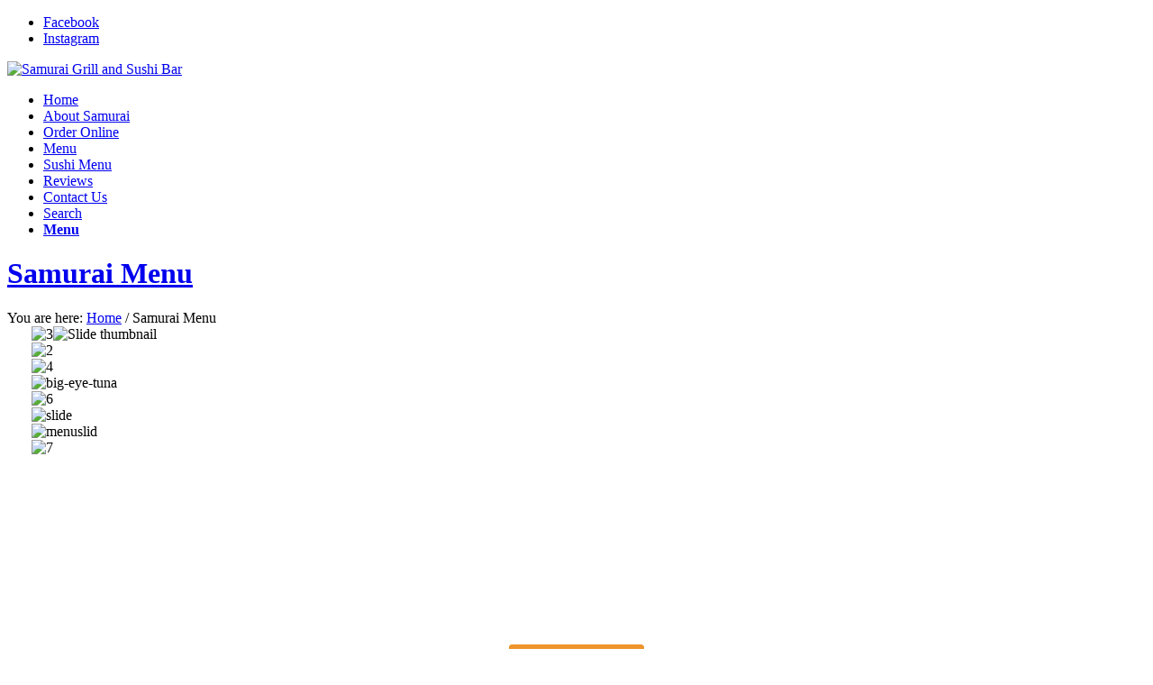

--- FILE ---
content_type: text/html; charset=UTF-8
request_url: https://www.abqsamurai.com/samurai-menu/
body_size: 12819
content:
<!DOCTYPE html>
<html lang="en-US" class="html_stretched responsive av-preloader-disabled av-default-lightbox  html_header_top html_logo_left html_main_nav_header html_menu_right html_slim html_header_sticky html_header_shrinking html_header_topbar_active html_mobile_menu_tablet html_header_searchicon html_content_align_center html_header_unstick_top_disabled html_header_stretch_disabled html_av-submenu-hidden html_av-submenu-display-click html_av-overlay-side html_av-overlay-side-classic html_av-submenu-noclone html_entry_id_4815 av-no-preview html_text_menu_active ">
<head>
<meta charset="UTF-8" />
<meta name="robots" content="index, follow" />


<!-- mobile setting -->
<meta name="viewport" content="width=device-width, initial-scale=1, maximum-scale=1">

<!-- Scripts/CSS and wp_head hook -->
<title>Samurai Menu &#8211; Samurai Grill and Sushi Bar</title>
<meta name='robots' content='max-image-preview:large' />
<link rel='dns-prefetch' href='//s.w.org' />
<link rel="alternate" type="application/rss+xml" title="Samurai Grill and Sushi Bar &raquo; Feed" href="https://www.abqsamurai.com/feed/" />

<!-- google webfont font replacement -->
<link rel='stylesheet' id='avia-google-webfont' href='//fonts.googleapis.com/css?family=Raleway%7CLato:300,400,700' type='text/css' media='all'/> 
		<script type="text/javascript">
			window._wpemojiSettings = {"baseUrl":"https:\/\/s.w.org\/images\/core\/emoji\/13.1.0\/72x72\/","ext":".png","svgUrl":"https:\/\/s.w.org\/images\/core\/emoji\/13.1.0\/svg\/","svgExt":".svg","source":{"concatemoji":"https:\/\/www.abqsamurai.com\/wp-includes\/js\/wp-emoji-release.min.js?ver=103bdf05b0b5e6a00030a643e0e2e8e2"}};
			!function(e,a,t){var n,r,o,i=a.createElement("canvas"),p=i.getContext&&i.getContext("2d");function s(e,t){var a=String.fromCharCode;p.clearRect(0,0,i.width,i.height),p.fillText(a.apply(this,e),0,0);e=i.toDataURL();return p.clearRect(0,0,i.width,i.height),p.fillText(a.apply(this,t),0,0),e===i.toDataURL()}function c(e){var t=a.createElement("script");t.src=e,t.defer=t.type="text/javascript",a.getElementsByTagName("head")[0].appendChild(t)}for(o=Array("flag","emoji"),t.supports={everything:!0,everythingExceptFlag:!0},r=0;r<o.length;r++)t.supports[o[r]]=function(e){if(!p||!p.fillText)return!1;switch(p.textBaseline="top",p.font="600 32px Arial",e){case"flag":return s([127987,65039,8205,9895,65039],[127987,65039,8203,9895,65039])?!1:!s([55356,56826,55356,56819],[55356,56826,8203,55356,56819])&&!s([55356,57332,56128,56423,56128,56418,56128,56421,56128,56430,56128,56423,56128,56447],[55356,57332,8203,56128,56423,8203,56128,56418,8203,56128,56421,8203,56128,56430,8203,56128,56423,8203,56128,56447]);case"emoji":return!s([10084,65039,8205,55357,56613],[10084,65039,8203,55357,56613])}return!1}(o[r]),t.supports.everything=t.supports.everything&&t.supports[o[r]],"flag"!==o[r]&&(t.supports.everythingExceptFlag=t.supports.everythingExceptFlag&&t.supports[o[r]]);t.supports.everythingExceptFlag=t.supports.everythingExceptFlag&&!t.supports.flag,t.DOMReady=!1,t.readyCallback=function(){t.DOMReady=!0},t.supports.everything||(n=function(){t.readyCallback()},a.addEventListener?(a.addEventListener("DOMContentLoaded",n,!1),e.addEventListener("load",n,!1)):(e.attachEvent("onload",n),a.attachEvent("onreadystatechange",function(){"complete"===a.readyState&&t.readyCallback()})),(n=t.source||{}).concatemoji?c(n.concatemoji):n.wpemoji&&n.twemoji&&(c(n.twemoji),c(n.wpemoji)))}(window,document,window._wpemojiSettings);
		</script>
		<style type="text/css">
img.wp-smiley,
img.emoji {
	display: inline !important;
	border: none !important;
	box-shadow: none !important;
	height: 1em !important;
	width: 1em !important;
	margin: 0 .07em !important;
	vertical-align: -0.1em !important;
	background: none !important;
	padding: 0 !important;
}
</style>
	<link rel='stylesheet' id='jquery.prettyphoto-css'  href='https://www.abqsamurai.com/wp-content/plugins/wp-video-lightbox/css/prettyPhoto.css?ver=103bdf05b0b5e6a00030a643e0e2e8e2' type='text/css' media='all' />
<link rel='stylesheet' id='video-lightbox-css'  href='https://www.abqsamurai.com/wp-content/plugins/wp-video-lightbox/wp-video-lightbox.css?ver=103bdf05b0b5e6a00030a643e0e2e8e2' type='text/css' media='all' />
<link rel='stylesheet' id='wp-block-library-css'  href='https://www.abqsamurai.com/wp-includes/css/dist/block-library/style.min.css?ver=103bdf05b0b5e6a00030a643e0e2e8e2' type='text/css' media='all' />
<link rel='stylesheet' id='layerslider-css'  href='https://www.abqsamurai.com/wp-content/plugins/LayerSlider/static/css/layerslider.css?ver=5.6.10' type='text/css' media='all' />
<link rel='stylesheet' id='reFaderStylesheet-css'  href='https://www.abqsamurai.com/wp-content/plugins/random-excerpts-fader/RandomExcerptsFader.css?ver=103bdf05b0b5e6a00030a643e0e2e8e2' type='text/css' media='all' />
<link rel='stylesheet' id='ffwd_frontend-css'  href='https://www.abqsamurai.com/wp-content/plugins/wd-facebook-feed/css/ffwd_frontend.css?ver=1.1.19' type='text/css' media='all' />
<link rel='stylesheet' id='ffwd_fonts-css'  href='https://www.abqsamurai.com/wp-content/plugins/wd-facebook-feed/css/fonts.css?ver=1.1.19' type='text/css' media='all' />
<link rel='stylesheet' id='ffwd_mCustomScrollbar-css'  href='https://www.abqsamurai.com/wp-content/plugins/wd-facebook-feed/css/jquery.mCustomScrollbar.css?ver=1.1.19' type='text/css' media='all' />
<link rel='stylesheet' id='avia-grid-css'  href='https://www.abqsamurai.com/wp-content/themes/enfold/css/grid.css?ver=4.2' type='text/css' media='all' />
<link rel='stylesheet' id='avia-base-css'  href='https://www.abqsamurai.com/wp-content/themes/enfold/css/base.css?ver=4.2' type='text/css' media='all' />
<link rel='stylesheet' id='avia-layout-css'  href='https://www.abqsamurai.com/wp-content/themes/enfold/css/layout.css?ver=4.2' type='text/css' media='all' />
<link rel='stylesheet' id='avia-scs-css'  href='https://www.abqsamurai.com/wp-content/themes/enfold/css/shortcodes.css?ver=4.2' type='text/css' media='all' />
<link rel='stylesheet' id='avia-popup-css-css'  href='https://www.abqsamurai.com/wp-content/themes/enfold/js/aviapopup/magnific-popup.css?ver=4.2' type='text/css' media='screen' />
<link rel='stylesheet' id='avia-print-css'  href='https://www.abqsamurai.com/wp-content/themes/enfold/css/print.css?ver=4.2' type='text/css' media='print' />
<link rel='stylesheet' id='avia-dynamic-css'  href='https://www.abqsamurai.com/wp-content/uploads/dynamic_avia/enfold.css?ver=6535830b3e823' type='text/css' media='all' />
<link rel='stylesheet' id='avia-custom-css'  href='https://www.abqsamurai.com/wp-content/themes/enfold/css/custom.css?ver=4.2' type='text/css' media='all' />
<script type='text/javascript' src='https://www.abqsamurai.com/wp-includes/js/jquery/jquery.min.js?ver=3.6.0' id='jquery-core-js'></script>
<script type='text/javascript' src='https://www.abqsamurai.com/wp-includes/js/jquery/jquery-migrate.min.js?ver=3.3.2' id='jquery-migrate-js'></script>
<script type='text/javascript' src='https://www.abqsamurai.com/wp-content/plugins/jquery-vertical-accordion-menu/js/jquery.hoverIntent.minified.js?ver=103bdf05b0b5e6a00030a643e0e2e8e2' id='jqueryhoverintent-js'></script>
<script type='text/javascript' src='https://www.abqsamurai.com/wp-content/plugins/jquery-vertical-accordion-menu/js/jquery.cookie.js?ver=103bdf05b0b5e6a00030a643e0e2e8e2' id='jquerycookie-js'></script>
<script type='text/javascript' src='https://www.abqsamurai.com/wp-content/plugins/jquery-vertical-accordion-menu/js/jquery.dcjqaccordion.2.9.js?ver=103bdf05b0b5e6a00030a643e0e2e8e2' id='dcjqaccordion-js'></script>
<script type='text/javascript' src='https://www.abqsamurai.com/wp-content/plugins/pjax-menu/pjax/jquery.pjax.js?ver=103bdf05b0b5e6a00030a643e0e2e8e2' id='pjax-js'></script>
<script type='text/javascript' src='https://www.abqsamurai.com/wp-content/plugins/pjax-menu/pjax_menu.js?ver=103bdf05b0b5e6a00030a643e0e2e8e2' id='pjax_menu-js'></script>
<script type='text/javascript' src='https://www.abqsamurai.com/wp-content/plugins/wp-video-lightbox/js/jquery.prettyPhoto.js?ver=3.1.6' id='jquery.prettyphoto-js'></script>
<script type='text/javascript' id='video-lightbox-js-extra'>
/* <![CDATA[ */
var vlpp_vars = {"prettyPhoto_rel":"wp-video-lightbox","animation_speed":"fast","slideshow":"5000","autoplay_slideshow":"false","opacity":"0.80","show_title":"true","allow_resize":"true","allow_expand":"true","default_width":"640","default_height":"480","counter_separator_label":"\/","theme":"pp_default","horizontal_padding":"20","hideflash":"false","wmode":"opaque","autoplay":"true","modal":"false","deeplinking":"false","overlay_gallery":"true","overlay_gallery_max":"30","keyboard_shortcuts":"true","ie6_fallback":"true"};
/* ]]> */
</script>
<script type='text/javascript' src='https://www.abqsamurai.com/wp-content/plugins/wp-video-lightbox/js/video-lightbox.js?ver=3.1.6' id='video-lightbox-js'></script>
<script type='text/javascript' src='https://www.abqsamurai.com/wp-content/plugins/LayerSlider/static/js/greensock.js?ver=1.11.8' id='greensock-js'></script>
<script type='text/javascript' id='layerslider-js-extra'>
/* <![CDATA[ */
var LS_Meta = {"v":"5.6.10"};
/* ]]> */
</script>
<script type='text/javascript' src='https://www.abqsamurai.com/wp-content/plugins/LayerSlider/static/js/layerslider.kreaturamedia.jquery.js?ver=5.6.10' id='layerslider-js'></script>
<script type='text/javascript' src='https://www.abqsamurai.com/wp-content/plugins/LayerSlider/static/js/layerslider.transitions.js?ver=5.6.10' id='layerslider-transitions-js'></script>
<script type='text/javascript' src='https://www.abqsamurai.com/wp-content/plugins/random-excerpts-fader/RandomExcerptsFader.js?ver=103bdf05b0b5e6a00030a643e0e2e8e2' id='reFader_js-js'></script>
<script type='text/javascript' id='ffwd_cache-js-extra'>
/* <![CDATA[ */
var ffwd_cache = {"ajax_url":"https:\/\/www.abqsamurai.com\/wp-admin\/admin-ajax.php","update_data":"[{\"id\":\"1\",\"name\":\"Samurai Facebook\",\"type\":\"page\",\"content_type\":\"timeline\",\"content\":\"statuses,photos,videos,links,events\",\"content_url\":\"https:\\\/\\\/www.facebook.com\\\/SamuraiABQ\\\/\",\"timeline_type\":\"posts\",\"from\":\"341002182687957\",\"limit\":\"3\",\"app_id\":\"\",\"app_secret\":\"\",\"exist_access\":\"1\",\"access_token\":\"1509500312675877|d4f71636f520624105d7a8e82cc571df\",\"order\":\"1\",\"published\":\"1\",\"update_mode\":\"keep_old\",\"fb_view_type\":\"blog_style\",\"theme\":\"1\",\"masonry_hor_ver\":\"vertical\",\"image_max_columns\":\"5\",\"thumb_width\":\"200\",\"thumb_height\":\"150\",\"thumb_comments\":\"1\",\"thumb_likes\":\"1\",\"thumb_name\":\"1\",\"blog_style_width\":\"400\",\"blog_style_height\":\"\",\"blog_style_view_type\":\"1\",\"blog_style_comments\":\"1\",\"blog_style_likes\":\"1\",\"blog_style_message_desc\":\"1\",\"blog_style_shares\":\"1\",\"blog_style_shares_butt\":\"0\",\"blog_style_facebook\":\"0\",\"blog_style_twitter\":\"0\",\"blog_style_google\":\"0\",\"blog_style_author\":\"1\",\"blog_style_name\":\"1\",\"blog_style_place_name\":\"1\",\"fb_name\":\"0\",\"fb_plugin\":\"0\",\"album_max_columns\":\"5\",\"album_title\":\"show\",\"album_thumb_width\":\"200\",\"album_thumb_height\":\"150\",\"album_image_max_columns\":\"5\",\"album_image_thumb_width\":\"200\",\"album_image_thumb_height\":\"150\",\"pagination_type\":\"1\",\"objects_per_page\":\"10\",\"popup_fullscreen\":\"0\",\"popup_width\":\"800\",\"popup_height\":\"600\",\"popup_effect\":\"fade\",\"popup_autoplay\":\"0\",\"open_commentbox\":\"1\",\"popup_interval\":\"5\",\"popup_enable_filmstrip\":\"0\",\"popup_filmstrip_height\":\"70\",\"popup_comments\":\"1\",\"popup_likes\":\"1\",\"popup_shares\":\"1\",\"popup_author\":\"1\",\"popup_name\":\"1\",\"popup_place_name\":\"1\",\"popup_enable_ctrl_btn\":\"1\",\"popup_enable_fullscreen\":\"1\",\"popup_enable_info_btn\":\"0\",\"popup_message_desc\":\"1\",\"popup_enable_facebook\":\"0\",\"popup_enable_twitter\":\"0\",\"popup_enable_google\":\"0\",\"view_on_fb\":\"1\",\"post_text_length\":\"200\",\"event_street\":\"1\",\"event_city\":\"1\",\"event_country\":\"1\",\"event_zip\":\"1\",\"event_map\":\"1\",\"event_date\":\"1\",\"event_desp_length\":\"200\",\"comments_replies\":\"1\",\"comments_filter\":\"toplevel\",\"comments_order\":\"chronological\",\"page_plugin_pos\":\"bottom\",\"page_plugin_fans\":\"1\",\"page_plugin_cover\":\"1\",\"page_plugin_header\":\"0\",\"page_plugin_width\":\"380\",\"image_onclick_action\":\"lightbox\",\"event_order\":\"0\",\"upcoming_events\":\"0\",\"data_count\":null}]","need_update":"false"};
/* ]]> */
</script>
<script type='text/javascript' src='https://www.abqsamurai.com/wp-content/plugins/wd-facebook-feed/js/ffwd_cache.js?ver=1.1.19' id='ffwd_cache-js'></script>
<script type='text/javascript' id='ffwd_frontend-js-extra'>
/* <![CDATA[ */
var ffwd_frontend_text = {"comment_reply":"Reply","view":"View","more_comments":"more comments","year":"year","years":"years","hour":"hour","hours":"hours","months":"months","month":"month","weeks":"weeks","week":"week","days":"days","day":"day","minutes":"minutes","minute":"minute","seconds":"seconds","second":"second","ago":"ago","ajax_url":"https:\/\/www.abqsamurai.com\/wp-admin\/admin-ajax.php","and":"and","others":"others"};
/* ]]> */
</script>
<script type='text/javascript' src='https://www.abqsamurai.com/wp-content/plugins/wd-facebook-feed/js/ffwd_frontend.js?ver=1.1.19' id='ffwd_frontend-js'></script>
<script type='text/javascript' src='https://www.abqsamurai.com/wp-content/plugins/wd-facebook-feed/js/jquery.mobile.js?ver=1.1.19' id='ffwd_jquery_mobile-js'></script>
<script type='text/javascript' src='https://www.abqsamurai.com/wp-content/plugins/wd-facebook-feed/js/jquery.mCustomScrollbar.concat.min.js?ver=1.1.19' id='ffwd_mCustomScrollbar-js'></script>
<script type='text/javascript' src='https://www.abqsamurai.com/wp-content/plugins/wd-facebook-feed/js/jquery.fullscreen-0.4.1.js?ver=0.4.1' id='jquery-fullscreen-js'></script>
<script type='text/javascript' id='ffwd_gallery_box-js-extra'>
/* <![CDATA[ */
var ffwd_objectL10n = {"ffwd_field_required":"field is required.","ffwd_mail_validation":"This is not a valid email address.","ffwd_search_result":"There are no images matching your search."};
/* ]]> */
</script>
<script type='text/javascript' src='https://www.abqsamurai.com/wp-content/plugins/wd-facebook-feed/js/ffwd_gallery_box.js?ver=1.1.19' id='ffwd_gallery_box-js'></script>
<script type='text/javascript' src='https://www.abqsamurai.com/wp-content/themes/enfold/js/avia-compat.js?ver=4.2' id='avia-compat-js'></script>
<meta name="generator" content="Powered by LayerSlider 5.6.10 - Multi-Purpose, Responsive, Parallax, Mobile-Friendly Slider Plugin for WordPress." />
<!-- LayerSlider updates and docs at: https://kreaturamedia.com/layerslider-responsive-wordpress-slider-plugin/ -->
<link rel="https://api.w.org/" href="https://www.abqsamurai.com/wp-json/" /><link rel="alternate" type="application/json" href="https://www.abqsamurai.com/wp-json/wp/v2/pages/4815" /><link rel="canonical" href="https://www.abqsamurai.com/samurai-menu/" />
<link rel='shortlink' href='https://www.abqsamurai.com/?p=4815' />
<link rel="alternate" type="application/json+oembed" href="https://www.abqsamurai.com/wp-json/oembed/1.0/embed?url=https%3A%2F%2Fwww.abqsamurai.com%2Fsamurai-menu%2F" />
<link rel="alternate" type="text/xml+oembed" href="https://www.abqsamurai.com/wp-json/oembed/1.0/embed?url=https%3A%2F%2Fwww.abqsamurai.com%2Fsamurai-menu%2F&#038;format=xml" />
<script type='text/javascript' src='https://www.abqsamurai.com/wp-includes/js/tw-sack.min.js?ver=1.6.1' id='sack-js'></script>
<link rel="stylesheet" type="text/css" href="https://www.abqsamurai.com/wp-content/plugins/j-shortcodes/css/jay.css" />
<script type="text/javascript" src="https://www.abqsamurai.com/wp-content/plugins/j-shortcodes/js/jay.js"></script><link rel="stylesheet" type="text/css" href="https://www.abqsamurai.com/wp-content/plugins/j-shortcodes/css/jquery/smoothness/jquery-ui-1.8.9.custom.css" /><meta name="TagPages" content="1.64"/>
<script>
            WP_VIDEO_LIGHTBOX_VERSION="1.9.4";
            WP_VID_LIGHTBOX_URL="https://www.abqsamurai.com/wp-content/plugins/wp-video-lightbox";
                        function wpvl_paramReplace(name, string, value) {
                // Find the param with regex
                // Grab the first character in the returned string (should be ? or &)
                // Replace our href string with our new value, passing on the name and delimeter

                var re = new RegExp("[\?&]" + name + "=([^&#]*)");
                var matches = re.exec(string);
                var newString;

                if (matches === null) {
                    // if there are no params, append the parameter
                    newString = string + '?' + name + '=' + value;
                } else {
                    var delimeter = matches[0].charAt(0);
                    newString = string.replace(re, delimeter + name + "=" + value);
                }
                return newString;
            }
            </script><link rel="profile" href="http://gmpg.org/xfn/11" />
<link rel="alternate" type="application/rss+xml" title="Samurai Grill and Sushi Bar RSS2 Feed" href="https://www.abqsamurai.com/feed/" />
<link rel="pingback" href="https://www.abqsamurai.com/xmlrpc.php" />
<!--[if lt IE 9]><script src="https://www.abqsamurai.com/wp-content/themes/enfold/js/html5shiv.js"></script><![endif]-->
<link rel="icon" href="http://abqsamurai.com/wp-content/uploads/favicon.png" type="image/png">
<style type="text/css" media="all">
/* <![CDATA[ */
@import url("https://www.abqsamurai.com/wp-content/plugins/wp-table-reloaded/css/plugin.css?ver=1.9.4");
@import url("https://www.abqsamurai.com/wp-content/plugins/wp-table-reloaded/css/datatables.css?ver=1.9.4");
/* ]]> */
</style><style type="text/css">
	span.oe_textdirection { unicode-bidi: bidi-override; direction: rtl; }
	span.oe_displaynone { display: none; }
</style>
<style type="text/css">
<!--
/* J shortcodes custom CSS code. http://www.jshortcodes.com */
.gallery img {border:none;}
.gallery .nav-prev, .gallery .nav-next { width:auto;}
ul.filmstrip li { list-style: none; }

-->
</style>



<!--
Debugging Info for Theme support: 

Theme: Enfold
Version: 4.2
Installed: enfold
AviaFramework Version: 4.6
AviaBuilder Version: 0.9.5
ML:128-PU:24-PLA:32
WP:5.8.12
Updates: enabled
-->

<style type='text/css'>
@font-face {font-family: 'entypo-fontello'; font-weight: normal; font-style: normal;
src: url('https://www.abqsamurai.com/wp-content/themes/enfold/config-templatebuilder/avia-template-builder/assets/fonts/entypo-fontello.eot?v=3');
src: url('https://www.abqsamurai.com/wp-content/themes/enfold/config-templatebuilder/avia-template-builder/assets/fonts/entypo-fontello.eot?v=3#iefix') format('embedded-opentype'), 
url('https://www.abqsamurai.com/wp-content/themes/enfold/config-templatebuilder/avia-template-builder/assets/fonts/entypo-fontello.woff?v=3') format('woff'), 
url('https://www.abqsamurai.com/wp-content/themes/enfold/config-templatebuilder/avia-template-builder/assets/fonts/entypo-fontello.ttf?v=3') format('truetype'), 
url('https://www.abqsamurai.com/wp-content/themes/enfold/config-templatebuilder/avia-template-builder/assets/fonts/entypo-fontello.svg?v=3#entypo-fontello') format('svg');
} #top .avia-font-entypo-fontello, body .avia-font-entypo-fontello, html body [data-av_iconfont='entypo-fontello']:before{ font-family: 'entypo-fontello'; }
</style>
</head>




<body id="top" class="page-template-default page page-id-4815 page-parent stretched raleway lato " itemscope="itemscope" itemtype="https://schema.org/WebPage" >

	
	<div id='wrap_all'>

	
<header id='header' class='all_colors header_color dark_bg_color  av_header_top av_logo_left av_main_nav_header av_menu_right av_slim av_header_sticky av_header_shrinking av_header_stretch_disabled av_mobile_menu_tablet av_header_searchicon av_header_unstick_top_disabled av_bottom_nav_disabled  av_header_border_disabled'  role="banner" itemscope="itemscope" itemtype="https://schema.org/WPHeader" >

		<div id='header_meta' class='container_wrap container_wrap_meta  av_icon_active_left av_extra_header_active av_phone_active_right av_entry_id_4815'>
		
			      <div class='container'>
			      <ul class='noLightbox social_bookmarks icon_count_2'><li class='social_bookmarks_facebook av-social-link-facebook social_icon_1'><a target='_blank' href='https://www.facebook.com/SamuraiABQ/' aria-hidden='true' data-av_icon='' data-av_iconfont='entypo-fontello' title='Facebook'><span class='avia_hidden_link_text'>Facebook</span></a></li><li class='social_bookmarks_instagram av-social-link-instagram social_icon_2'><a target='_blank' href='https://www.instagram.com/official.abqsamurai/' aria-hidden='true' data-av_icon='' data-av_iconfont='entypo-fontello' title='Instagram'><span class='avia_hidden_link_text'>Instagram</span></a></li></ul>			      </div>
		</div>

		<div  id='header_main' class='container_wrap container_wrap_logo'>
	
        <div class='container av-logo-container'><div class='inner-container'><span class='logo'><a href='https://www.abqsamurai.com/'><img height='100' width='300' src='http://www.abqsamurai.com/wp-content/uploads/samurainewlogosUPDATED2.png' alt='Samurai Grill and Sushi Bar' /></a></span><nav class='main_menu' data-selectname='Select a page'  role="navigation" itemscope="itemscope" itemtype="https://schema.org/SiteNavigationElement" ><div class="avia-menu av-main-nav-wrap"><ul id="avia-menu" class="menu av-main-nav"><li id="menu-item-3464" class="menu-item menu-item-type-custom menu-item-object-custom menu-item-home menu-item-top-level menu-item-top-level-1"><a href="http://www.abqsamurai.com/" itemprop="url"><span class="avia-bullet"></span><span class="avia-menu-text">Home</span><span class="avia-menu-fx"><span class="avia-arrow-wrap"><span class="avia-arrow"></span></span></span></a></li>
<li id="menu-item-4013" class="menu-item menu-item-type-post_type menu-item-object-page menu-item-top-level menu-item-top-level-2"><a href="https://www.abqsamurai.com/aboutus/" itemprop="url"><span class="avia-bullet"></span><span class="avia-menu-text">About Samurai</span><span class="avia-menu-fx"><span class="avia-arrow-wrap"><span class="avia-arrow"></span></span></span></a></li>
<li id="menu-item-4767" class="menu-item menu-item-type-post_type menu-item-object-page menu-item-top-level menu-item-top-level-3"><a href="https://www.abqsamurai.com/order/" itemprop="url"><span class="avia-bullet"></span><span class="avia-menu-text">Order Online</span><span class="avia-menu-fx"><span class="avia-arrow-wrap"><span class="avia-arrow"></span></span></span></a></li>
<li id="menu-item-4868" class="menu-item menu-item-type-post_type menu-item-object-page current-menu-item page_item page-item-4815 current_page_item menu-item-top-level menu-item-top-level-4"><a href="https://www.abqsamurai.com/samurai-menu/" itemprop="url"><span class="avia-bullet"></span><span class="avia-menu-text">Menu</span><span class="avia-menu-fx"><span class="avia-arrow-wrap"><span class="avia-arrow"></span></span></span></a></li>
<li id="menu-item-4871" class="menu-item menu-item-type-post_type menu-item-object-page menu-item-mega-parent  menu-item-top-level menu-item-top-level-5"><a href="https://www.abqsamurai.com/samurai-menu/samurai-sushi/" itemprop="url"><span class="avia-bullet"></span><span class="avia-menu-text">Sushi Menu</span><span class="avia-menu-fx"><span class="avia-arrow-wrap"><span class="avia-arrow"></span></span></span></a></li>
<li id="menu-item-4027" class="menu-item menu-item-type-post_type menu-item-object-page menu-item-mega-parent  menu-item-top-level menu-item-top-level-6"><a href="https://www.abqsamurai.com/review/" itemprop="url"><span class="avia-bullet"></span><span class="avia-menu-text">Reviews</span><span class="avia-menu-fx"><span class="avia-arrow-wrap"><span class="avia-arrow"></span></span></span></a></li>
<li id="menu-item-4019" class="menu-item menu-item-type-post_type menu-item-object-page menu-item-top-level menu-item-top-level-7"><a href="https://www.abqsamurai.com/contactus/" itemprop="url"><span class="avia-bullet"></span><span class="avia-menu-text">Contact Us</span><span class="avia-menu-fx"><span class="avia-arrow-wrap"><span class="avia-arrow"></span></span></span></a></li>
<li id="menu-item-search" class="noMobile menu-item menu-item-search-dropdown menu-item-avia-special">
							<a href="?s=" data-avia-search-tooltip="

&lt;form action=&quot;https://www.abqsamurai.com/&quot; id=&quot;searchform&quot; method=&quot;get&quot; class=&quot;&quot;&gt;
	&lt;div&gt;
		&lt;input type=&quot;submit&quot; value=&quot;&quot; id=&quot;searchsubmit&quot; class=&quot;button avia-font-entypo-fontello&quot; /&gt;
		&lt;input type=&quot;text&quot; id=&quot;s&quot; name=&quot;s&quot; value=&quot;&quot; placeholder='Search' /&gt;
			&lt;/div&gt;
&lt;/form&gt;" aria-hidden='true' data-av_icon='' data-av_iconfont='entypo-fontello'><span class="avia_hidden_link_text">Search</span></a>
	        		   </li><li class="av-burger-menu-main menu-item-avia-special ">
	        			<a href="#">
							<span class="av-hamburger av-hamburger--spin av-js-hamburger">
					        <span class="av-hamburger-box">
						          <span class="av-hamburger-inner"></span>
						          <strong>Menu</strong>
					        </span>
							</span>
						</a>
	        		   </li></ul></div></nav></div> </div> 
		<!-- end container_wrap-->
		</div>
		
		<div class='header_bg'></div>

<!-- end header -->
</header>
		
	<div id='main' class='all_colors' data-scroll-offset='88'>

	<script src="https://www.fbgcdn.com/embedder/js/ewm2.js" defer async ></script>
<div class='stretch_full container_wrap alternate_color dark_bg_color title_container'><div class='container'><h1 class='main-title entry-title'><a href='https://www.abqsamurai.com/samurai-menu/' rel='bookmark' title='Permanent Link: Samurai Menu'  itemprop="headline" >Samurai Menu</a></h1><div class="breadcrumb breadcrumbs avia-breadcrumbs"><div class="breadcrumb-trail" xmlns:v="https://rdf.data-vocabulary.org/#"><span class="trail-before"><span class="breadcrumb-title">You are here:</span></span> <a href="https://www.abqsamurai.com" title="Samurai Grill and Sushi Bar" rel="home" class="trail-begin">Home</a> <span class="sep">/</span> <span class="trail-end">Samurai Menu</span></div></div></div></div><div id='layer_slider_1' class='avia-layerslider main_color avia-shadow  avia-builder-el-0  el_before_av_one_full  avia-builder-el-first  container_wrap fullsize'    style='height: 351px;' ><script data-cfasync="false" type="text/javascript">var lsjQuery = jQuery;</script><script data-cfasync="false" type="text/javascript">
lsjQuery(document).ready(function() {
if(typeof lsjQuery.fn.layerSlider == "undefined") { lsShowNotice('layerslider_19','jquery'); }
else {
lsjQuery("#layerslider_19").layerSlider({responsiveUnder: 1140, skin: 'fullwidthdark', globalBGColor: '#000000', navPrevNext: false, navStartStop: false, thumbnailNavigation: 'always', tnContainerWidth: '100%', tnWidth: 50, tnHeight: 40, tnActiveOpacity: 80, tnInactiveOpacity: 20, yourLogo: 'http://sandbox.abqsamurai.com/wp-content/uploads/logo.png', skinsPath: 'https://www.abqsamurai.com/wp-content/plugins/LayerSlider/static/skins/'})
}
});
</script><div id="layerslider_19" class="ls-wp-container" style="width:1210px;height:350px;margin:0 auto;margin-bottom: 0px;"><div class="ls-slide" data-ls="transition2d:5;"><img src="https://www.abqsamurai.com/wp-content/uploads/3.jpg" class="ls-bg" alt="3" /><img src="https://www.abqsamurai.com/wp-content/uploads/3.jpg" class="ls-tn" alt="Slide thumbnail" /></div><div class="ls-slide" data-ls="transition2d:5;"><img src="https://www.abqsamurai.com/wp-content/uploads/2.jpg" class="ls-bg" alt="2" /></div><div class="ls-slide" data-ls="transition2d:5;"><img src="https://www.abqsamurai.com/wp-content/uploads/4.jpg" class="ls-bg" alt="4" /></div><div class="ls-slide" data-ls="transition2d:5;"><img src="https://www.abqsamurai.com/wp-content/uploads/Big-Eye-Tuna.jpg" class="ls-bg" alt="big-eye-tuna" /></div><div class="ls-slide" data-ls="transition2d:5;"><img src="https://www.abqsamurai.com/wp-content/uploads/6.jpg" class="ls-bg" alt="6" /></div><div class="ls-slide" data-ls="transition2d:5;"><img src="https://www.abqsamurai.com/wp-content/uploads/slide-1.jpg" class="ls-bg" alt="slide" /></div><div class="ls-slide" data-ls="transition2d:5;"><img src="https://www.abqsamurai.com/wp-content/uploads/menuslid.jpg" class="ls-bg" alt="menuslid" /></div><div class="ls-slide" data-ls="transition2d:5;"><img src="https://www.abqsamurai.com/wp-content/uploads/7.jpg" class="ls-bg" alt="7" /></div></div></div><div id='after_layer_slider_1' class='main_color av_default_container_wrap container_wrap fullsize'   ><div class='container' ><div class='template-page content  av-content-full alpha units'><div class='post-entry post-entry-type-page post-entry-4815'><div class='entry-content-wrapper clearfix'>
<div class="flex_column av_one_full  flex_column_div av-zero-column-padding first  avia-builder-el-1  el_after_av_layerslider  el_before_av_one_full  avia-builder-el-first  " style='border-radius:0px; '><section class="avia_codeblock_section  avia_code_block_0"  itemscope="itemscope" itemtype="https://schema.org/CreativeWork" ><div class='avia_codeblock '  itemprop="text" > <div align="center"><span class="glf-button" data-glf-cuid="f9a5e686-a3f5-42f0-a761-59a2dfac6b2c" data-glf-ruid="76663fdf-f589-4328-be24-435d145b5d1f" >Order Online</span></div> </div></section></div>
<div class="flex_column av_one_full  flex_column_div first  avia-builder-el-3  el_after_av_one_full  el_before_av_one_half  column-top-margin" ><div style='padding-bottom:10px;' class='av-special-heading av-special-heading-h2  blockquote modern-quote modern-centered  avia-builder-el-4  avia-builder-el-no-sibling  '><h2 class='av-special-heading-tag '  itemprop="headline"  >Appetizers</h2><div class='special-heading-border'><div class='special-heading-inner-border' ></div></div></div></div>
<div class="flex_column av_one_half  flex_column_div first  avia-builder-el-5  el_after_av_one_full  el_before_av_one_half  column-top-margin" ><div class='av-catalogue-container   avia-builder-el-6  avia-builder-el-no-sibling '><ul class='av-catalogue-list'>
<li><div class='av-catalogue-item'><div class='av-catalogue-item-inner'><div class='av-catalogue-title-container'><div class='av-catalogue-title'>Edamame</div><div class='av-catalogue-price'></div></div><div class='av-catalogue-content'>
<strong>Regular</strong> or <strong>Spicy</strong></p>
</div></div></div></li>
<li><div class='av-catalogue-item'><div class='av-catalogue-item-inner'><div class='av-catalogue-title-container'><div class='av-catalogue-title'>Gyoza (5 pc.)</div><div class='av-catalogue-price'></div></div><div class='av-catalogue-content'>
<strong>Steamed</strong> or <strong>Deep-Fried</strong></p>
</div></div></div></li>
<li><div class='av-catalogue-item'><div class='av-catalogue-item-inner'><div class='av-catalogue-title-container'><div class='av-catalogue-title'>Jalapeño Stuffers (3pc)</div><div class='av-catalogue-price'></div></div><div class='av-catalogue-content'>
Jalapeños stuffed with cream cheese and spicy tuna, deep- fried, drizzled with three sauces, topped with crunch</p>
</div></div></div></li>
<li><div class='av-catalogue-item'><div class='av-catalogue-item-inner'><div class='av-catalogue-title-container'><div class='av-catalogue-title'>Monkey Brain</div><div class='av-catalogue-price'></div></div><div class='av-catalogue-content'>
Golden, deep-fried Portabella mushroom stuffed with cream cheese, spicy tuna, and crab; topped with 3 different sauces and crunch</p>
</div></div></div></li>
<li><div class='av-catalogue-item'><div class='av-catalogue-item-inner'><div class='av-catalogue-title-container'><div class='av-catalogue-title'>Scallop Fanatic</div><div class='av-catalogue-price'></div></div><div class='av-catalogue-content'>
Scallops, masago, and scallions glazed with sesame oil, served with hot sauce</p>
</div></div></div></li>
</ul></div></div>
<div class="flex_column av_one_half  flex_column_div av-zero-column-padding   avia-builder-el-7  el_after_av_one_half  el_before_av_one_full  column-top-margin" style='border-radius:0px; '><div class='av-catalogue-container   avia-builder-el-8  avia-builder-el-no-sibling '><ul class='av-catalogue-list'>
<li><div class='av-catalogue-item'><div class='av-catalogue-item-inner'><div class='av-catalogue-title-container'><div class='av-catalogue-title'>Egg Roll (4pc.)</div><div class='av-catalogue-price'></div></div><div class='av-catalogue-content'></div></div></div></li>
<li><div class='av-catalogue-item'><div class='av-catalogue-item-inner'><div class='av-catalogue-title-container'><div class='av-catalogue-title'>Shrimp Spring Roll 	 (6 pc.)</div><div class='av-catalogue-price'></div></div><div class='av-catalogue-content'>
Shrimp and cream cheese in a crunchy wrapper; served with lobster sauce<br />
</div></div></div></li>
<li><div class='av-catalogue-item'><div class='av-catalogue-item-inner'><div class='av-catalogue-title-container'><div class='av-catalogue-title'>Green Chile Tempura</div><div class='av-catalogue-price'></div></div><div class='av-catalogue-content'></div></div></div></li>
<li><div class='av-catalogue-item'><div class='av-catalogue-item-inner'><div class='av-catalogue-title-container'><div class='av-catalogue-title'>Vegetable and Shrimp Tempura (2pc. or 6pc. Shrimp)</div><div class='av-catalogue-price'></div></div><div class='av-catalogue-content'>
2pc. Shrimp -or- 6pc. Shrimp<br />
</div></div></div></li>
<li><div class='av-catalogue-item'><div class='av-catalogue-item-inner'><div class='av-catalogue-title-container'><div class='av-catalogue-title'>Fried Calamari</div><div class='av-catalogue-price'></div></div><div class='av-catalogue-content'></div></div></div></li>
<li><div class='av-catalogue-item'><div class='av-catalogue-item-inner'><div class='av-catalogue-title-container'><div class='av-catalogue-title'>Spam Musubi</div><div class='av-catalogue-price'></div></div><div class='av-catalogue-content'>
Perfectly seasoned rice with Spam wrapped in seaweed paper<br />
</div></div></div></li>
</ul></div></div>
<div class="flex_column av_one_full  flex_column_div first  avia-builder-el-9  el_after_av_one_half  el_before_av_one_half  column-top-margin" ><div style='padding-bottom:10px;' class='av-special-heading av-special-heading-h2  blockquote modern-quote modern-centered  avia-builder-el-10  el_before_av_textblock  avia-builder-el-first  '><h2 class='av-special-heading-tag '  itemprop="headline"  >Fried Rice</h2><div class='special-heading-border'><div class='special-heading-inner-border' ></div></div></div>
<section class="av_textblock_section "  itemscope="itemscope" itemtype="https://schema.org/CreativeWork" ><div class='avia_textblock  '   itemprop="text" ><p style="text-align: center;">Served with soup</p>
</div></section></div>
<div class="flex_column av_one_half  flex_column_div av-zero-column-padding first  avia-builder-el-12  el_after_av_one_full  el_before_av_one_half  column-top-margin" style='border-radius:0px; '><div class='av-catalogue-container   avia-builder-el-13  avia-builder-el-no-sibling '><ul class='av-catalogue-list'>
<li><div class='av-catalogue-item'><div class='av-catalogue-item-inner'><div class='av-catalogue-title-container'><div class='av-catalogue-title'>Egg Fried Rice</div><div class='av-catalogue-price'></div></div><div class='av-catalogue-content'></div></div></div></li>
<li><div class='av-catalogue-item'><div class='av-catalogue-item-inner'><div class='av-catalogue-title-container'><div class='av-catalogue-title'>Vegetable Fried Rice</div><div class='av-catalogue-price'></div></div><div class='av-catalogue-content'></div></div></div></li>
<li><div class='av-catalogue-item'><div class='av-catalogue-item-inner'><div class='av-catalogue-title-container'><div class='av-catalogue-title'>Chicken Fried Rice</div><div class='av-catalogue-price'></div></div><div class='av-catalogue-content'></div></div></div></li>
</ul></div></div>
<div class="flex_column av_one_half  flex_column_div   avia-builder-el-14  el_after_av_one_half  el_before_av_one_full  column-top-margin" ><div class='av-catalogue-container   avia-builder-el-15  avia-builder-el-no-sibling '><ul class='av-catalogue-list'>
<li><div class='av-catalogue-item'><div class='av-catalogue-item-inner'><div class='av-catalogue-title-container'><div class='av-catalogue-title'>Shrimp Fried Rice</div><div class='av-catalogue-price'></div></div><div class='av-catalogue-content'></div></div></div></li>
<li><div class='av-catalogue-item'><div class='av-catalogue-item-inner'><div class='av-catalogue-title-container'><div class='av-catalogue-title'>Beef Fried Rice</div><div class='av-catalogue-price'></div></div><div class='av-catalogue-content'></div></div></div></li>
<li><div class='av-catalogue-item'><div class='av-catalogue-item-inner'><div class='av-catalogue-title-container'><div class='av-catalogue-title'>Combo Fried Rice</div><div class='av-catalogue-price'></div></div><div class='av-catalogue-content'></div></div></div></li>
</ul></div></div>
<div class="flex_column av_one_full  flex_column_div first  avia-builder-el-16  el_after_av_one_half  el_before_av_one_half  column-top-margin" ><div style='padding-bottom:10px;' class='av-special-heading av-special-heading-h2  blockquote modern-quote modern-centered  avia-builder-el-17  el_before_av_textblock  avia-builder-el-first  '><h2 class='av-special-heading-tag '  itemprop="headline"  >Bento Boxes</h2><div class='special-heading-border'><div class='special-heading-inner-border' ></div></div></div>
<section class="av_textblock_section "  itemscope="itemscope" itemtype="https://schema.org/CreativeWork" ><div class='avia_textblock  '   itemprop="text" ><p style="text-align: center;">Served with soup, salad, steamed rice, tempura, 2pc. gyoza and 4 pc. California roll</p>
</div></section></div>
<div class="flex_column av_one_half  flex_column_div first  avia-builder-el-19  el_after_av_one_full  el_before_av_one_half  column-top-margin" ><div class='av-catalogue-container   avia-builder-el-20  avia-builder-el-no-sibling '><ul class='av-catalogue-list'>
<li><div class='av-catalogue-item'><div class='av-catalogue-item-inner'><div class='av-catalogue-title-container'><div class='av-catalogue-title'>Teriyaki Chicken Bento</div><div class='av-catalogue-price'></div></div><div class='av-catalogue-content'>
Thigh<br />
Tenderloin<br />
</div></div></div></li>
<li><div class='av-catalogue-item'><div class='av-catalogue-item-inner'><div class='av-catalogue-title-container'><div class='av-catalogue-title'>Teriyaki NY Steak Bento</div><div class='av-catalogue-price'></div></div><div class='av-catalogue-content'>
Hand-trimmed NY steak, grilled to your specification, and drizzled in house teriyaki sauce</p>
</div></div></div></li>
<li><div class='av-catalogue-item'><div class='av-catalogue-item-inner'><div class='av-catalogue-title-container'><div class='av-catalogue-title'>Scottish Salmon Fillet Bento</div><div class='av-catalogue-price'></div></div><div class='av-catalogue-content'>
Center cut salmon grilled with our house teriyaki sauce</p>
</div></div></div></li>
</ul></div></div>
<div class="flex_column av_one_half  flex_column_div av-zero-column-padding   avia-builder-el-21  el_after_av_one_half  el_before_av_one_full  column-top-margin" style='border-radius:0px; '><div class='av-catalogue-container   avia-builder-el-22  avia-builder-el-no-sibling '><ul class='av-catalogue-list'>
<li><div class='av-catalogue-item'><div class='av-catalogue-item-inner'><div class='av-catalogue-title-container'><div class='av-catalogue-title'>Sea Scallops Bento</div><div class='av-catalogue-price'></div></div><div class='av-catalogue-content'>
Perfectly seared scallops and mushroom, tossed in house teriyaki sauce</p>
</div></div></div></li>
<li><div class='av-catalogue-item'><div class='av-catalogue-item-inner'><div class='av-catalogue-title-container'><div class='av-catalogue-title'>Shrimp Bento</div><div class='av-catalogue-price'></div></div><div class='av-catalogue-content'>
Pan-cooked shrimp and mushroom, tossed in teriyaki sauce</p>
</div></div></div></li>
<li><div class='av-catalogue-item'><div class='av-catalogue-item-inner'><div class='av-catalogue-title-container'><div class='av-catalogue-title'>Vegetarian Bento</div><div class='av-catalogue-price'></div></div><div class='av-catalogue-content'>
(excludes gyoza and California roll)<br />
Vegetarian-friendly assortment featuring tempura vegetables, edamame, seaweed salad, and a vegetarian roll</p>
</div></div></div></li>
</ul></div></div>
<div class="flex_column av_one_full  flex_column_div first  avia-builder-el-23  el_after_av_one_half  el_before_av_one_half  column-top-margin" ><div style='padding-bottom:10px;' class='av-special-heading av-special-heading-h2  blockquote modern-quote modern-centered  avia-builder-el-24  el_before_av_textblock  avia-builder-el-first  '><h2 class='av-special-heading-tag '  itemprop="headline"  >KIDS BENTO BOXES</h2><div class='special-heading-border'><div class='special-heading-inner-border' ></div></div></div>
<section class="av_textblock_section "  itemscope="itemscope" itemtype="https://schema.org/CreativeWork" ><div class='avia_textblock  '   itemprop="text" ><p style="text-align: center;"><strong>(for our Samurais 10 years old and younger)</strong><br />
Served with soup, steamed rice, tempura, 1pc. gyoza and 2 pc. California roll</p>
</div></section></div>
<div class="flex_column av_one_half  flex_column_div av-zero-column-padding first  avia-builder-el-26  el_after_av_one_full  el_before_av_one_half  column-top-margin" style='border-radius:0px; '><div class='av-catalogue-container   avia-builder-el-27  avia-builder-el-no-sibling '><ul class='av-catalogue-list'>
<li><div class='av-catalogue-item'><div class='av-catalogue-item-inner'><div class='av-catalogue-title-container'><div class='av-catalogue-title'>Teriyaki Chicken Bento</div><div class='av-catalogue-price'></div></div><div class='av-catalogue-content'></div></div></div></li>
<li><div class='av-catalogue-item'><div class='av-catalogue-item-inner'><div class='av-catalogue-title-container'><div class='av-catalogue-title'>Teriyaki Steak Bento</div><div class='av-catalogue-price'></div></div><div class='av-catalogue-content'></div></div></div></li>
</ul></div></div>
<div class="flex_column av_one_half  flex_column_div   avia-builder-el-28  el_after_av_one_half  el_before_av_one_full  column-top-margin" ><div class='av-catalogue-container   avia-builder-el-29  avia-builder-el-no-sibling '><ul class='av-catalogue-list'>
<li><div class='av-catalogue-item'><div class='av-catalogue-item-inner'><div class='av-catalogue-title-container'><div class='av-catalogue-title'>Grilled Shrimp Bento</div><div class='av-catalogue-price'></div></div><div class='av-catalogue-content'></div></div></div></li>
</ul></div></div>
<div class="flex_column av_one_full  flex_column_div first  avia-builder-el-30  el_after_av_one_half  el_before_av_one_full  column-top-margin" ><section class="av_textblock_section "  itemscope="itemscope" itemtype="https://schema.org/CreativeWork" ><div class='avia_textblock  '   itemprop="text" ><p style="text-align: center;"><strong><img loading="lazy" class="aligncenter size-full wp-image-4961" src="https://www.abqsamurai.com/wp-content/uploads/usda.png" alt="" width="134" height="102" />All steaks and filets</strong><br />
<strong>are USDA Choice!</strong></p>
</div></section></div>
<div class="flex_column av_one_full  flex_column_div first  avia-builder-el-32  el_after_av_one_full  el_before_av_one_half  column-top-margin" ><div style='padding-bottom:10px;' class='av-special-heading av-special-heading-h2  blockquote modern-quote modern-centered  avia-builder-el-33  el_before_av_textblock  avia-builder-el-first  '><h2 class='av-special-heading-tag '  itemprop="headline"  >Samurai BBQ Specials</h2><div class='special-heading-border'><div class='special-heading-inner-border' ></div></div></div>
<section class="av_textblock_section "  itemscope="itemscope" itemtype="https://schema.org/CreativeWork" ><div class='avia_textblock  '   itemprop="text" ><p style="text-align: center;">Served with soup, salad, and steamed rice</p>
</div></section></div>
<div class="flex_column av_one_half  flex_column_div av-zero-column-padding first  avia-builder-el-35  el_after_av_one_full  el_before_av_one_half  column-top-margin" style='border-radius:0px; '><div class='av-catalogue-container   avia-builder-el-36  avia-builder-el-no-sibling '><ul class='av-catalogue-list'>
<li><div class='av-catalogue-item'><div class='av-catalogue-item-inner'><div class='av-catalogue-title-container'><div class='av-catalogue-title'>Bulgogi</div><div class='av-catalogue-price'></div></div><div class='av-catalogue-content'>
Tender beef marinated in a special, traditional Korean sweet and savory sauce; cooked over fire and served sizzling hot!<br />
</div></div></div></li>
<li><div class='av-catalogue-item'><div class='av-catalogue-item-inner'><div class='av-catalogue-title-container'><div class='av-catalogue-title'>Kal Bi</div><div class='av-catalogue-price'></div></div><div class='av-catalogue-content'>
Short-ribs, marinated in a special soy sauce, grilled and dripping with flavor.<br />
</div></div></div></li>
<li><div class='av-catalogue-item'><div class='av-catalogue-item-inner'><div class='av-catalogue-title-container'><div class='av-catalogue-title'>Spicy Chicken</div><div class='av-catalogue-price'></div></div><div class='av-catalogue-content'>
Chicken thigh grilled with special spicy sauce.<br />
</div></div></div></li>
</ul></div></div>
<div class="flex_column av_one_half  flex_column_div   avia-builder-el-37  el_after_av_one_half  el_before_av_one_full  column-top-margin" ><div class='av-catalogue-container   avia-builder-el-38  avia-builder-el-no-sibling '><ul class='av-catalogue-list'>
<li><div class='av-catalogue-item'><div class='av-catalogue-item-inner'><div class='av-catalogue-title-container'><div class='av-catalogue-title'>Katsu Curry</div><div class='av-catalogue-price'></div></div><div class='av-catalogue-content'>
Chicken breaded and fried to a  delectable crunchiness, served with curry<br />
</div></div></div></li>
</ul></div></div>
<div class="flex_column av_one_full  flex_column_div first  avia-builder-el-39  el_after_av_one_half  el_before_av_one_half  column-top-margin" ><div style='padding-bottom:10px;' class='av-special-heading av-special-heading-h2  blockquote modern-quote modern-centered  avia-builder-el-40  el_before_av_textblock  avia-builder-el-first   '><h2 class='av-special-heading-tag '  itemprop="headline"  >Udon</h2><div class='special-heading-border'><div class='special-heading-inner-border' ></div></div></div>
<section class="av_textblock_section "  itemscope="itemscope" itemtype="https://schema.org/CreativeWork" ><div class='avia_textblock  '   itemprop="text" ><p style="text-align: center;">Japanese traditional soup</p>
</div></section></div>
<div class="flex_column av_one_half  flex_column_div first  avia-builder-el-42  el_after_av_one_full  el_before_av_one_half  column-top-margin" ><div class='av-catalogue-container   avia-builder-el-43  avia-builder-el-no-sibling '><ul class='av-catalogue-list'>
<li><div class='av-catalogue-item'><div class='av-catalogue-item-inner'><div class='av-catalogue-title-container'><div class='av-catalogue-title'>Chicken Udon</div><div class='av-catalogue-price'></div></div><div class='av-catalogue-content'>
Chicken, vegetables, & thick udon noodles<br />
</div></div></div></li>
<li><div class='av-catalogue-item'><div class='av-catalogue-item-inner'><div class='av-catalogue-title-container'><div class='av-catalogue-title'>Spicy Seafood Soup</div><div class='av-catalogue-price'></div></div><div class='av-catalogue-content'>
Variety of fine seafoods and vegetables, featuring thick udon noodles<br />
</div></div></div></li>
<li><div class='av-catalogue-item'><div class='av-catalogue-item-inner'><div class='av-catalogue-title-container'><div class='av-catalogue-title'>Vegetable Udon</div><div class='av-catalogue-price'></div></div><div class='av-catalogue-content'>
Vegetables & thick udon noodles<br />
</div></div></div></li>
</ul></div></div><div class="flex_column av_one_half  flex_column_div av-zero-column-padding   avia-builder-el-44  el_after_av_one_half  el_before_av_one_full  column-top-margin" style='border-radius:0px; '><div class='av-catalogue-container   avia-builder-el-45  avia-builder-el-no-sibling '><ul class='av-catalogue-list'>
<li><div class='av-catalogue-item'><div class='av-catalogue-item-inner'><div class='av-catalogue-title-container'><div class='av-catalogue-title'>Nabeyaki Udon</div><div class='av-catalogue-price'></div></div><div class='av-catalogue-content'>
Chicken, vegetables, egg, & thick udon noodles<br />
</div></div></div></li>
<li><div class='av-catalogue-item'><div class='av-catalogue-item-inner'><div class='av-catalogue-title-container'><div class='av-catalogue-title'>Tempura Udon</div><div class='av-catalogue-price'></div></div><div class='av-catalogue-content'>
2pc Tempura Shrimp, vegetables, & thick udon noodles<br />
</div></div></div></li>
</ul></div></div><div class="flex_column av_one_full  flex_column_div first  avia-builder-el-46  el_after_av_one_half  el_before_av_one_half  column-top-margin" ><div style='padding-bottom:10px;' class='av-special-heading av-special-heading-h2  blockquote modern-quote modern-centered  avia-builder-el-47  el_before_av_textblock  avia-builder-el-first  '><h2 class='av-special-heading-tag '  itemprop="headline"  >SPICY HOUSE RAMEN</h2><div class='special-heading-border'><div class='special-heading-inner-border' ></div></div></div>
<section class="av_textblock_section "  itemscope="itemscope" itemtype="https://schema.org/CreativeWork" ><div class='avia_textblock  '   itemprop="text" ><p style="text-align: center;"><strong>Spicy miso-based broth with ramen noodles,</strong><br />
<strong>egg, green onions, seaweed, and bean sprouts</strong><br />
Non-spicy option available</p>
</div></section></div></p>
<div class="flex_column av_one_half  flex_column_div av-zero-column-padding first  avia-builder-el-49  el_after_av_one_full  el_before_av_one_half  column-top-margin" style='border-radius:0px; '><div class='av-catalogue-container   avia-builder-el-50  avia-builder-el-no-sibling '><ul class='av-catalogue-list'>
<li><div class='av-catalogue-item'><div class='av-catalogue-item-inner'><div class='av-catalogue-title-container'><div class='av-catalogue-title'>Chashu Pork</div><div class='av-catalogue-price'></div></div><div class='av-catalogue-content'>
Braised pork belly<br />
</div></div></div></li>
<li><div class='av-catalogue-item'><div class='av-catalogue-item-inner'><div class='av-catalogue-title-container'><div class='av-catalogue-title'>Shaved Steak</div><div class='av-catalogue-price'></div></div><div class='av-catalogue-content'>
Thin, shaved steak<br />
</div></div></div></li>
</ul></div></div><div class="flex_column av_one_half  flex_column_div   avia-builder-el-51  el_after_av_one_half  el_before_av_one_full  column-top-margin" ><div class='av-catalogue-container   avia-builder-el-52  avia-builder-el-no-sibling '><ul class='av-catalogue-list'>
<li><div class='av-catalogue-item'><div class='av-catalogue-item-inner'><div class='av-catalogue-title-container'><div class='av-catalogue-title'>Seafood</div><div class='av-catalogue-price'></div></div><div class='av-catalogue-content'>
Shrimp and Scallops<br />
</div></div></div></li>
</ul></div></div><div class="flex_column av_one_full  flex_column_div first  avia-builder-el-53  el_after_av_one_half  el_before_av_one_full  column-top-margin" ><div style='padding-bottom:10px;' class='av-special-heading av-special-heading-h2  blockquote modern-quote modern-centered  avia-builder-el-54  el_before_av_textblock  avia-builder-el-first  '><h2 class='av-special-heading-tag '  itemprop="headline"  >Sushi, Sashimi <span class='special_amp'>&amp;</span> Rolls</h2><div class='special-heading-border'><div class='special-heading-inner-border' ></div></div></div>
<section class="av_textblock_section "  itemscope="itemscope" itemtype="https://schema.org/CreativeWork" ><div class='avia_textblock  '   itemprop="text" ><p style="text-align: center;">Check out all of our delicious offerings! See our <a href="https://www.abqsamurai.com/samurai-menu/samurai-sushi/">SUSHI Menu</a> to explore our selection...</p>
</div></section></div></p>
<div class="flex_column av_one_full  flex_column_div av-zero-column-padding first  avia-builder-el-56  el_after_av_one_full  el_before_av_one_half  column-top-margin" style='border-radius:0px; '><div style='padding-bottom:10px;' class='av-special-heading av-special-heading-h2  blockquote modern-quote modern-centered  avia-builder-el-57  avia-builder-el-no-sibling  '><h2 class='av-special-heading-tag '  itemprop="headline"  >Salads</h2><div class='special-heading-border'><div class='special-heading-inner-border' ></div></div></div></div>
<div class="flex_column av_one_half  flex_column_div av-zero-column-padding first  avia-builder-el-58  el_after_av_one_full  el_before_av_one_half  column-top-margin" style='border-radius:0px; '><div class='av-catalogue-container   avia-builder-el-59  avia-builder-el-no-sibling '><ul class='av-catalogue-list'>
<li><div class='av-catalogue-item'><div class='av-catalogue-item-inner'><div class='av-catalogue-title-container'><div class='av-catalogue-title'>Squid Salad (pre-made)</div><div class='av-catalogue-price'></div></div><div class='av-catalogue-content'></div></div></div></li>
<li><div class='av-catalogue-item'><div class='av-catalogue-item-inner'><div class='av-catalogue-title-container'><div class='av-catalogue-title'>Grilled Salmon Salad</div><div class='av-catalogue-price'></div></div><div class='av-catalogue-content'>
Spring mix, diced grape tomatoes, spiral-cut beets, lemon-splashed grilled salmon fillet, and baby arugula dressed with Japanese house dressing<br />
</div></div></div></li>
<li><div class='av-catalogue-item'><div class='av-catalogue-item-inner'><div class='av-catalogue-title-container'><div class='av-catalogue-title'>Seared Tuna Salad</div><div class='av-catalogue-price'></div></div><div class='av-catalogue-content'>
Sashimi-grade seaared tuna served with a bed of spring mix, spiral-cut beets, edamame, chopped tomato, cucumbers, and sesame seeds dressed with Japanese house dressing<br />
</div></div></div></li>
</ul></div></div><div class="flex_column av_one_half  flex_column_div av-zero-column-padding   avia-builder-el-60  el_after_av_one_half  el_before_av_one_full  column-top-margin" style='border-radius:0px; '><div class='av-catalogue-container   avia-builder-el-61  avia-builder-el-no-sibling '><ul class='av-catalogue-list'>
<li><div class='av-catalogue-item'><div class='av-catalogue-item-inner'><div class='av-catalogue-title-container'><div class='av-catalogue-title'>Seaweed Salad (pre-made) </div><div class='av-catalogue-price'></div></div><div class='av-catalogue-content'></div></div></div></li>
<li><div class='av-catalogue-item'><div class='av-catalogue-item-inner'><div class='av-catalogue-title-container'><div class='av-catalogue-title'>Japanese Sashimi Salad</div><div class='av-catalogue-price'></div></div><div class='av-catalogue-content'>
Assortment of sashimi-grade diced fish tossed with spring mix, cucumber, Japanese house dressing, and a sprinkle of sesame seeds and seaweed paper.<br />
</div></div></div></li>
<li><div class='av-catalogue-item'><div class='av-catalogue-item-inner'><div class='av-catalogue-title-container'><div class='av-catalogue-title'>Grilled Chicken Salad</div><div class='av-catalogue-price'></div></div><div class='av-catalogue-content'>
Teriyaki glazed chicken served with spring mix, lettuce, carrots, tomatoes, almonds, baby arugula, and edamame, dressed with house ginger dressing<br />
</div></div></div></li>
</ul></div></div><div class="flex_column av_one_full  flex_column_div first  avia-builder-el-62  el_after_av_one_half  el_before_av_one_full  column-top-margin" ><section class="av_textblock_section "  itemscope="itemscope" itemtype="https://schema.org/CreativeWork" ><div class='avia_textblock  '   itemprop="text" ><p style="text-align: center;">*Ask your server about our dressing choices!</p>
</div></section></div></p>
<div class="flex_column av_one_full  flex_column_div first  avia-builder-el-64  el_after_av_one_full  el_before_av_one_half  column-top-margin" ><div style='padding-bottom:10px;' class='av-special-heading av-special-heading-h2 meta-heading blockquote modern-quote modern-centered  avia-builder-el-65  el_before_av_textblock  avia-builder-el-first   '><h2 class='av-special-heading-tag '  itemprop="headline"  >Teppan Yaki</h2><div class='special-heading-border'><div class='special-heading-inner-border' ></div></div></div>
<section class="av_textblock_section "  itemscope="itemscope" itemtype="https://schema.org/CreativeWork" ><div class='avia_textblock  '   itemprop="text" ><p style="text-align: center;">6 Course Meal Served With</p>
<p style="text-align: center;">● Soup ● Salad ● Hibachi Vegetables<br />
● 2 pieces of taster Shrimp ● Your choice of Fried Rice or Noodles<br />
● Your choice of entrée</p>
<p style="text-align: center;"><strong>$6 charge applies for sharing entrees; includes soup, salad, and fried rice or noodles.</strong></p>
</div></section></div>
<div class="flex_column av_one_half  flex_column_div first  avia-builder-el-67  el_after_av_one_full  el_before_av_one_half  column-top-margin" ><div class='av-catalogue-container   avia-builder-el-68  avia-builder-el-no-sibling '><ul class='av-catalogue-list'>
<li><div class='av-catalogue-item'><div class='av-catalogue-item-inner'><div class='av-catalogue-title-container'><div class='av-catalogue-title'>Filet Mignon</div><div class='av-catalogue-price'></div></div><div class='av-catalogue-content'>
Center cut filet, seasoned and grilled to your specification<br />
</div></div></div></li>
<li><div class='av-catalogue-item'><div class='av-catalogue-item-inner'><div class='av-catalogue-title-container'><div class='av-catalogue-title'>Chicken</div><div class='av-catalogue-price'></div></div><div class='av-catalogue-content'>
Tasty, tender chicken, seasoned and grilled to perfection (try me with teriyaki!)<br />
</div></div></div></li>
<li><div class='av-catalogue-item'><div class='av-catalogue-item-inner'><div class='av-catalogue-title-container'><div class='av-catalogue-title'>Sukiyaki Steak</div><div class='av-catalogue-price'></div></div><div class='av-catalogue-content'>
NY Steak, sliced thin, and grilled to perfection<br />
</div></div></div></li>
<li><div class='av-catalogue-item'><div class='av-catalogue-item-inner'><div class='av-catalogue-title-container'><div class='av-catalogue-title'>New York Steak	</div><div class='av-catalogue-price'></div></div><div class='av-catalogue-content'>
Center cut New York steak, seasoned and grilled to your specification<br />
</div></div></div></li>
<li><div class='av-catalogue-item'><div class='av-catalogue-item-inner'><div class='av-catalogue-title-container'><div class='av-catalogue-title'>Ribeye Steak</div><div class='av-catalogue-price'></div></div><div class='av-catalogue-content'>
Perfectly-marbled top cut ribeye, seasoned and grilled to your specification<br />
</div></div></div></li>
</ul></div></div><div class="flex_column av_one_half  flex_column_div av-zero-column-padding   avia-builder-el-69  el_after_av_one_half  el_before_av_one_full  column-top-margin" style='border-radius:0px; '><div class='av-catalogue-container   avia-builder-el-70  avia-builder-el-no-sibling '><ul class='av-catalogue-list'>
<li><div class='av-catalogue-item'><div class='av-catalogue-item-inner'><div class='av-catalogue-title-container'><div class='av-catalogue-title'>Vegetable Delight (Tofu)</div><div class='av-catalogue-price'></div></div><div class='av-catalogue-content'>
Deep-fried tofu cooked in a blend of classic Japanese sauces<br />
</div></div></div></li>
<li><div class='av-catalogue-item'><div class='av-catalogue-item-inner'><div class='av-catalogue-title-container'><div class='av-catalogue-title'>Cauliflower Steak</div><div class='av-catalogue-price'></div></div><div class='av-catalogue-content'>
Middle cut cauliflower seasoned and grilled to a perfect golden brown<br />
</div></div></div></li>
<li><div class='av-catalogue-item'><div class='av-catalogue-item-inner'><div class='av-catalogue-title-container'><div class='av-catalogue-title'>Shrimp</div><div class='av-catalogue-price'></div></div><div class='av-catalogue-content'>
Fresh jumbo shrimp, seasoned with lemon and a hint of garlic<br />
</div></div></div></li>
<li><div class='av-catalogue-item'><div class='av-catalogue-item-inner'><div class='av-catalogue-title-container'><div class='av-catalogue-title'>Salmon Fillet</div><div class='av-catalogue-price'></div></div><div class='av-catalogue-content'>
Premium cut of salmon fillet, seasoned and grilled to perfection<br />
</div></div></div></li>
<li><div class='av-catalogue-item'><div class='av-catalogue-item-inner'><div class='av-catalogue-title-container'><div class='av-catalogue-title'>Scallops</div><div class='av-catalogue-price'></div></div><div class='av-catalogue-content'>
Jumbo scallops, glazed with lemon and savory butter<br />
</div></div></div></li>
</ul></div></div><div class="flex_column av_one_full  flex_column_div av-zero-column-padding first  avia-builder-el-71  el_after_av_one_half  el_before_av_one_full  column-top-margin" style='border-radius:0px; '><section class="av_textblock_section "  itemscope="itemscope" itemtype="https://schema.org/CreativeWork" ><div class='avia_textblock  '   itemprop="text" ><p><a href="https://www.abqsamurai.com/wp-content/uploads/teriyaki.jpg"><img loading="lazy" class="aligncenter size-full wp-image-4941" src="https://www.abqsamurai.com/wp-content/uploads/teriyaki.jpg" alt="" width="909" height="581" srcset="https://www.abqsamurai.com/wp-content/uploads/teriyaki.jpg 909w, https://www.abqsamurai.com/wp-content/uploads/teriyaki-300x192.jpg 300w, https://www.abqsamurai.com/wp-content/uploads/teriyaki-768x491.jpg 768w, https://www.abqsamurai.com/wp-content/uploads/teriyaki-705x451.jpg 705w, https://www.abqsamurai.com/wp-content/uploads/teriyaki-450x288.jpg 450w" sizes="(max-width: 909px) 100vw, 909px" /></a></p>
<p style="text-align: center;">At Samurai, our talented Teppan chefs freshly prepare your entire table's order and cook, them right before your eyes on your teppan grill. If you have any allergies and/or special dietary concerns, please alert your server in advance so our chefs can properly prepare and safety serve your needs!</p>
</div></section></div></p>
<div class="flex_column av_one_full  flex_column_div first  avia-builder-el-73  el_after_av_one_full  el_before_av_one_half  column-top-margin" ><div style='padding-bottom:10px;' class='av-special-heading av-special-heading-h2 meta-heading blockquote modern-quote modern-centered  avia-builder-el-74  avia-builder-el-no-sibling   '><h2 class='av-special-heading-tag '  itemprop="headline"  >SIDES</h2><div class='special-heading-border'><div class='special-heading-inner-border' ></div></div></div></div>
<div class="flex_column av_one_half  flex_column_div first  avia-builder-el-75  el_after_av_one_full  el_before_av_one_half  column-top-margin" ><div class='av-catalogue-container   avia-builder-el-76  avia-builder-el-no-sibling '><ul class='av-catalogue-list'>
<li><div class='av-catalogue-item'><div class='av-catalogue-item-inner'><div class='av-catalogue-title-container'><div class='av-catalogue-title'>Tofu</div><div class='av-catalogue-price'></div></div><div class='av-catalogue-content'></div></div></div></li>
<li><div class='av-catalogue-item'><div class='av-catalogue-item-inner'><div class='av-catalogue-title-container'><div class='av-catalogue-title'>Mushrooms</div><div class='av-catalogue-price'></div></div><div class='av-catalogue-content'></div></div></div></li>
<li><div class='av-catalogue-item'><div class='av-catalogue-item-inner'><div class='av-catalogue-title-container'><div class='av-catalogue-title'>Salmon</div><div class='av-catalogue-price'></div></div><div class='av-catalogue-content'></div></div></div></li>
<li><div class='av-catalogue-item'><div class='av-catalogue-item-inner'><div class='av-catalogue-title-container'><div class='av-catalogue-title'>Scallop</div><div class='av-catalogue-price'></div></div><div class='av-catalogue-content'></div></div></div></li>
<li><div class='av-catalogue-item'><div class='av-catalogue-item-inner'><div class='av-catalogue-title-container'><div class='av-catalogue-title'>Filet Mignon</div><div class='av-catalogue-price'></div></div><div class='av-catalogue-content'></div></div></div></li>
</ul></div></div><div class="flex_column av_one_half  flex_column_div av-zero-column-padding   avia-builder-el-77  el_after_av_one_half  el_before_av_one_full  column-top-margin" style='border-radius:0px; '><div class='av-catalogue-container   avia-builder-el-78  avia-builder-el-no-sibling '><ul class='av-catalogue-list'>
<li><div class='av-catalogue-item'><div class='av-catalogue-item-inner'><div class='av-catalogue-title-container'><div class='av-catalogue-title'>Shrimp</div><div class='av-catalogue-price'></div></div><div class='av-catalogue-content'></div></div></div></li>
<li><div class='av-catalogue-item'><div class='av-catalogue-item-inner'><div class='av-catalogue-title-container'><div class='av-catalogue-title'>Chicken</div><div class='av-catalogue-price'></div></div><div class='av-catalogue-content'></div></div></div></li>
<li><div class='av-catalogue-item'><div class='av-catalogue-item-inner'><div class='av-catalogue-title-container'><div class='av-catalogue-title'>Calamari</div><div class='av-catalogue-price'></div></div><div class='av-catalogue-content'></div></div></div></li>
<li><div class='av-catalogue-item'><div class='av-catalogue-item-inner'><div class='av-catalogue-title-container'><div class='av-catalogue-title'>NewYork Steak</div><div class='av-catalogue-price'></div></div><div class='av-catalogue-content'></div></div></div></li>
<li><div class='av-catalogue-item'><div class='av-catalogue-item-inner'><div class='av-catalogue-title-container'><div class='av-catalogue-title'>Lobster</div><div class='av-catalogue-price'></div></div><div class='av-catalogue-content'></div></div></div></li>
</ul></div></div><div class="flex_column av_one_full  flex_column_div first  avia-builder-el-79  el_after_av_one_half  el_before_av_one_half  column-top-margin" ><div style='padding-bottom:10px;' class='av-special-heading av-special-heading-h2  blockquote modern-quote modern-centered  avia-builder-el-80  avia-builder-el-no-sibling   '><h2 class='av-special-heading-tag '  itemprop="headline"  >DESSERTS <span class='special_amp'>&amp;</span> BEVERAGES</h2><div class='special-heading-border'><div class='special-heading-inner-border' ></div></div></div></div></p>
<div class="flex_column av_one_half  flex_column_div first  avia-builder-el-81  el_after_av_one_full  el_before_av_one_half  column-top-margin" ><div style='padding-bottom:10px;' class='av-special-heading av-special-heading-h6    avia-builder-el-82  el_before_av_catalogue  avia-builder-el-first   '><h6 class='av-special-heading-tag '  itemprop="headline"  >DESSERTS</h6><div class='special-heading-border'><div class='special-heading-inner-border' ></div></div></div>
<div class='av-catalogue-container   avia-builder-el-83  el_after_av_heading  avia-builder-el-last '><ul class='av-catalogue-list'>
<li><div class='av-catalogue-item'><div class='av-catalogue-item-inner'><div class='av-catalogue-title-container'><div class='av-catalogue-title'>Vanilla or Green Tea Ice Cream</div><div class='av-catalogue-price'></div></div><div class='av-catalogue-content'></div></div></div></li>
<li><div class='av-catalogue-item'><div class='av-catalogue-item-inner'><div class='av-catalogue-title-container'><div class='av-catalogue-title'>Vanilla Tempura Ice Cream</div><div class='av-catalogue-price'></div></div><div class='av-catalogue-content'></div></div></div></li>
<li><div class='av-catalogue-item'><div class='av-catalogue-item-inner'><div class='av-catalogue-title-container'><div class='av-catalogue-title'>Mochi Ice Cream (2pc)</div><div class='av-catalogue-price'></div></div><div class='av-catalogue-content'>
(Mango/Strawberry/Green Tea/Chocolate/Vanilla)<br />
</div></div></div></li>
<li><div class='av-catalogue-item'><div class='av-catalogue-item-inner'><div class='av-catalogue-title-container'><div class='av-catalogue-title'>Sesame Ball w/ Red Bean Filling (4pc)</div><div class='av-catalogue-price'></div></div><div class='av-catalogue-content'>
Sesame Ball with Red Bean Filling<br />
</div></div></div></li>
</ul></div></div><div class="flex_column av_one_half  flex_column_div av-zero-column-padding   avia-builder-el-84  el_after_av_one_half  el_before_av_codeblock  column-top-margin" style='border-radius:0px; '><div style='padding-bottom:10px;' class='av-special-heading av-special-heading-h6    avia-builder-el-85  el_before_av_catalogue  avia-builder-el-first   '><h6 class='av-special-heading-tag '  itemprop="headline"  >BEVERAGES</h6><div class='special-heading-border'><div class='special-heading-inner-border' ></div></div></div>
<div class='av-catalogue-container   avia-builder-el-86  el_after_av_heading  avia-builder-el-last '><ul class='av-catalogue-list'>
<li><div class='av-catalogue-item'><div class='av-catalogue-item-inner'><div class='av-catalogue-title-container'><div class='av-catalogue-title'>Green Tea</div><div class='av-catalogue-price'></div></div><div class='av-catalogue-content'>
<div class="pm_item_desc"></div>
<div class="pm_item_desc">Green</div>
</div></div></div></li>
<li><div class='av-catalogue-item'><div class='av-catalogue-item-inner'><div class='av-catalogue-title-container'><div class='av-catalogue-title'>Iced Tea	</div><div class='av-catalogue-price'></div></div><div class='av-catalogue-content'></div></div></div></li>
<li><div class='av-catalogue-item'><div class='av-catalogue-item-inner'><div class='av-catalogue-title-container'><div class='av-catalogue-title'>Apple Juice</div><div class='av-catalogue-price'></div></div><div class='av-catalogue-content'></div></div></div></li>
<li><div class='av-catalogue-item'><div class='av-catalogue-item-inner'><div class='av-catalogue-title-container'><div class='av-catalogue-title'>Shirley Temple</div><div class='av-catalogue-price'></div></div><div class='av-catalogue-content'></div></div></div></li>
<li><div class='av-catalogue-item'><div class='av-catalogue-item-inner'><div class='av-catalogue-title-container'><div class='av-catalogue-title'>Ramune (Japanese Soda) </div><div class='av-catalogue-price'></div></div><div class='av-catalogue-content'>
Assorted flavors; ask your server!<br />
</div></div></div></li>
<li><div class='av-catalogue-item'><div class='av-catalogue-item-inner'><div class='av-catalogue-title-container'><div class='av-catalogue-title'>Soft Drinks</div><div class='av-catalogue-price'></div></div><div class='av-catalogue-content'>
Pepsi, Dr. pepper, Diet pepsi, Minute Maid and Root beer, Raspberry iced tea.<br />
</div></div></div></li>
</ul></div></div><section class="avia_codeblock_section  avia_code_block_1"  itemscope="itemscope" itemtype="https://schema.org/CreativeWork" ><div class='avia_codeblock '  itemprop="text" >  </div></section></p></div></div></div><!-- close content main div --> <!-- section close by builder template -->		</div><!--end builder template--></div><!-- close default .container_wrap element -->						<div class='container_wrap footer_color' id='footer'>

					<div class='container'>

						

					</div>


				<!-- ####### END FOOTER CONTAINER ####### -->
				</div>

	


			

					<!-- end main -->
		</div>
		
		<!-- end wrap_all --></div>


<script type='text/javascript'>
 /* <![CDATA[ */  
var avia_framework_globals = avia_framework_globals || {};
	avia_framework_globals.gmap_api = 'AIzaSyCNOi15CgFHekGJj6jPbMK0I3g-LRiGRxE';
	avia_framework_globals.gmap_maps_loaded = 'https://maps.googleapis.com/maps/api/js?v=3.30&key=AIzaSyCNOi15CgFHekGJj6jPbMK0I3g-LRiGRxE&callback=aviaOnGoogleMapsLoaded';
	avia_framework_globals.gmap_builder_maps_loaded = 'https://maps.googleapis.com/maps/api/js?v=3.30&key=AIzaSyCNOi15CgFHekGJj6jPbMK0I3g-LRiGRxE&callback=av_builder_maps_loaded';
	avia_framework_globals.gmap_backend_maps_loaded = 'https://maps.googleapis.com/maps/api/js?v=3.30&callback=av_backend_maps_loaded';
	avia_framework_globals.gmap_source = 'https://maps.googleapis.com/maps/api/js?v=3.30&key=AIzaSyCNOi15CgFHekGJj6jPbMK0I3g-LRiGRxE';
/* ]]> */ 
</script>	

 <script type='text/javascript'>
 /* <![CDATA[ */  
var avia_framework_globals = avia_framework_globals || {};
    avia_framework_globals.frameworkUrl = 'https://www.abqsamurai.com/wp-content/themes/enfold/framework/';
    avia_framework_globals.installedAt = 'https://www.abqsamurai.com/wp-content/themes/enfold/';
    avia_framework_globals.ajaxurl = 'https://www.abqsamurai.com/wp-admin/admin-ajax.php';
/* ]]> */ 
</script>
 
 			<script type="text/javascript">
				jQuery(document).ready(function($) {
					jQuery('#dc_jqaccordion_widget-3-item .menu').dcAccordion({
						eventType: 'hover',
						hoverDelay: 200,
						menuClose: false,
						autoClose: false,
						saveState: false,
						autoExpand: false,
						classExpand: 'current-menu-item',
						classDisable: '',
						showCount: false,
						disableLink: false,
						cookie: 'dc_jqaccordion_widget-3',
						speed: 'normal'
					});
				});
			</script>
		
			<script type='text/javascript' src='https://www.abqsamurai.com/wp-includes/js/jquery/ui/core.min.js?ver=1.12.1' id='jquery-ui-core-js'></script>
<script type='text/javascript' src='https://www.abqsamurai.com/wp-includes/js/jquery/ui/tabs.min.js?ver=1.12.1' id='jquery-ui-tabs-js'></script>
<script type='text/javascript' src='https://www.abqsamurai.com/wp-includes/js/jquery/ui/accordion.min.js?ver=1.12.1' id='jquery-ui-accordion-js'></script>
<script type='text/javascript' src='https://www.abqsamurai.com/wp-content/themes/enfold/js/avia.js?ver=4.2' id='avia-default-js'></script>
<script type='text/javascript' src='https://www.abqsamurai.com/wp-content/themes/enfold/js/shortcodes.js?ver=4.2' id='avia-shortcodes-js'></script>
<script type='text/javascript' src='https://www.abqsamurai.com/wp-content/themes/enfold/js/aviapopup/jquery.magnific-popup.min.js?ver=4.2' id='avia-popup-js'></script>
<script type='text/javascript' id='mediaelement-core-js-before'>
var mejsL10n = {"language":"en","strings":{"mejs.download-file":"Download File","mejs.install-flash":"You are using a browser that does not have Flash player enabled or installed. Please turn on your Flash player plugin or download the latest version from https:\/\/get.adobe.com\/flashplayer\/","mejs.fullscreen":"Fullscreen","mejs.play":"Play","mejs.pause":"Pause","mejs.time-slider":"Time Slider","mejs.time-help-text":"Use Left\/Right Arrow keys to advance one second, Up\/Down arrows to advance ten seconds.","mejs.live-broadcast":"Live Broadcast","mejs.volume-help-text":"Use Up\/Down Arrow keys to increase or decrease volume.","mejs.unmute":"Unmute","mejs.mute":"Mute","mejs.volume-slider":"Volume Slider","mejs.video-player":"Video Player","mejs.audio-player":"Audio Player","mejs.captions-subtitles":"Captions\/Subtitles","mejs.captions-chapters":"Chapters","mejs.none":"None","mejs.afrikaans":"Afrikaans","mejs.albanian":"Albanian","mejs.arabic":"Arabic","mejs.belarusian":"Belarusian","mejs.bulgarian":"Bulgarian","mejs.catalan":"Catalan","mejs.chinese":"Chinese","mejs.chinese-simplified":"Chinese (Simplified)","mejs.chinese-traditional":"Chinese (Traditional)","mejs.croatian":"Croatian","mejs.czech":"Czech","mejs.danish":"Danish","mejs.dutch":"Dutch","mejs.english":"English","mejs.estonian":"Estonian","mejs.filipino":"Filipino","mejs.finnish":"Finnish","mejs.french":"French","mejs.galician":"Galician","mejs.german":"German","mejs.greek":"Greek","mejs.haitian-creole":"Haitian Creole","mejs.hebrew":"Hebrew","mejs.hindi":"Hindi","mejs.hungarian":"Hungarian","mejs.icelandic":"Icelandic","mejs.indonesian":"Indonesian","mejs.irish":"Irish","mejs.italian":"Italian","mejs.japanese":"Japanese","mejs.korean":"Korean","mejs.latvian":"Latvian","mejs.lithuanian":"Lithuanian","mejs.macedonian":"Macedonian","mejs.malay":"Malay","mejs.maltese":"Maltese","mejs.norwegian":"Norwegian","mejs.persian":"Persian","mejs.polish":"Polish","mejs.portuguese":"Portuguese","mejs.romanian":"Romanian","mejs.russian":"Russian","mejs.serbian":"Serbian","mejs.slovak":"Slovak","mejs.slovenian":"Slovenian","mejs.spanish":"Spanish","mejs.swahili":"Swahili","mejs.swedish":"Swedish","mejs.tagalog":"Tagalog","mejs.thai":"Thai","mejs.turkish":"Turkish","mejs.ukrainian":"Ukrainian","mejs.vietnamese":"Vietnamese","mejs.welsh":"Welsh","mejs.yiddish":"Yiddish"}};
</script>
<script type='text/javascript' src='https://www.abqsamurai.com/wp-includes/js/mediaelement/mediaelement-and-player.min.js?ver=4.2.16' id='mediaelement-core-js'></script>
<script type='text/javascript' src='https://www.abqsamurai.com/wp-includes/js/mediaelement/mediaelement-migrate.min.js?ver=103bdf05b0b5e6a00030a643e0e2e8e2' id='mediaelement-migrate-js'></script>
<script type='text/javascript' id='mediaelement-js-extra'>
/* <![CDATA[ */
var _wpmejsSettings = {"pluginPath":"\/wp-includes\/js\/mediaelement\/","classPrefix":"mejs-","stretching":"responsive"};
/* ]]> */
</script>
<script type='text/javascript' src='https://www.abqsamurai.com/wp-includes/js/mediaelement/wp-mediaelement.min.js?ver=103bdf05b0b5e6a00030a643e0e2e8e2' id='wp-mediaelement-js'></script>
<script type='text/javascript' src='https://www.abqsamurai.com/wp-includes/js/wp-embed.min.js?ver=103bdf05b0b5e6a00030a643e0e2e8e2' id='wp-embed-js'></script>
<script type="text/javascript">

  var _gaq = _gaq || [];
  _gaq.push(['_setAccount', 'UA-40061514-1']);
  _gaq.push(['_trackPageview']);

  (function() {
    var ga = document.createElement('script'); ga.type = 'text/javascript'; ga.async = true;
    ga.src = ('https:' == document.location.protocol ? 'https://ssl' : 'http://www') + '.google-analytics.com/ga.js';
    var s = document.getElementsByTagName('script')[0]; s.parentNode.insertBefore(ga, s);
  })();

</script> <a href='#top' title='Scroll to top' id='scroll-top-link' aria-hidden='true' data-av_icon='' data-av_iconfont='entypo-fontello'><span class="avia_hidden_link_text">Scroll to top</span></a>

<div id="fb-root"></div>

</body>
</html>
